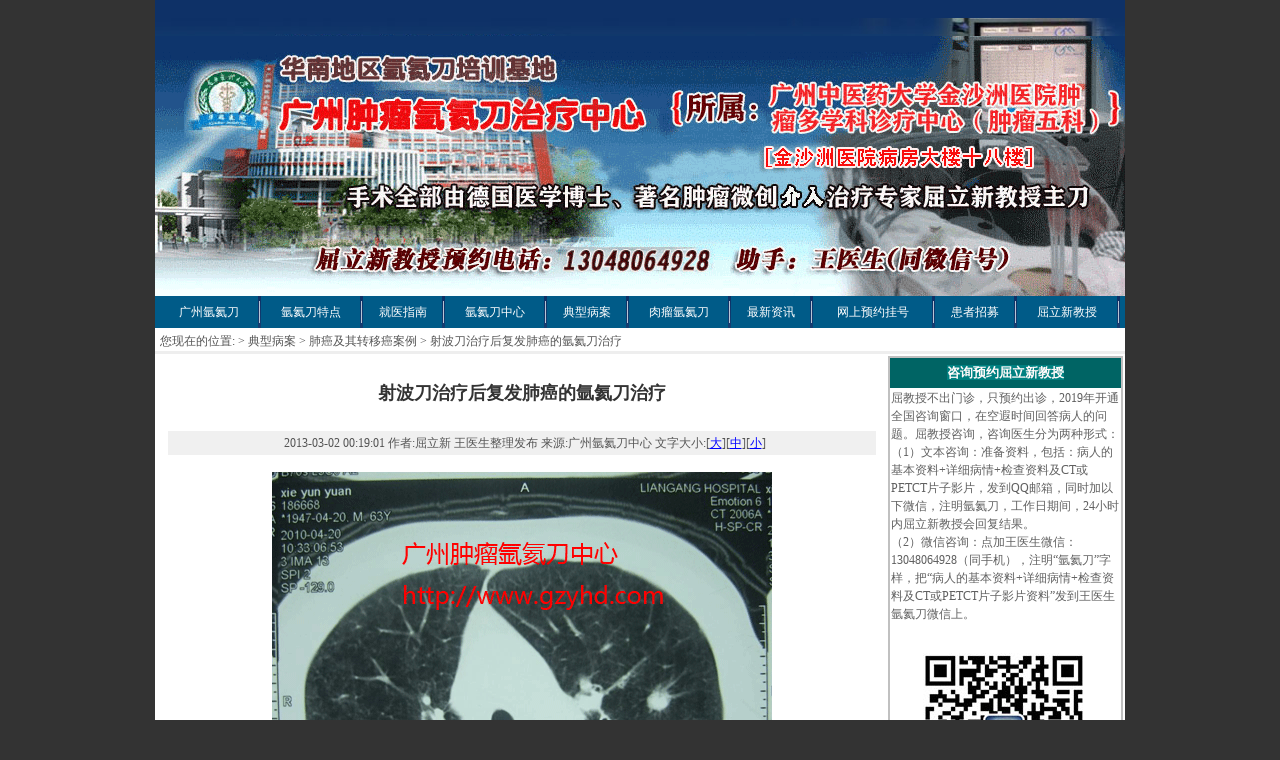

--- FILE ---
content_type: text/html
request_url: http://gzyhd.com/dxbl/html/?538.html
body_size: 35240
content:
<html>
<head>
<META http-equiv="Content-Type" content="text/html; charset=utf-8">
<META content="射波刀治疗后复发肺癌的氩氦刀治疗" name=keywords>
<META content="射波刀治疗后复发肺癌的氩氦刀治疗" name=description>
<title>_射波刀治疗后复发肺癌的氩氦刀治疗</title>

<!-reload-!>

<script type=text/javascript>
function fontZoom(size)
{
   document.getElementById('con').style.fontSize=size+'px';
}
</script>
</head>
<body leftmargin=0 topmargin=0 marginwidth=0 marginheight=0>
  
<link href="../../templates/H018/images/style.css" rel="stylesheet" type="text/css"><link rel=stylesheet type=text/css href="../../templates/H018/images/style.css"><link rel=stylesheet type=text/css href="../../templates/H018/images/style.css"><link rel=stylesheet type=text/css href="../../templates/H018/images/style.css"><link rel=stylesheet type=text/css href="../../templates/H018/images/style.css"><link rel=stylesheet type=text/css href="../../templates/H018/images/style.css"><link rel=stylesheet type=text/css href="../../templates/H018/images/style.css"><link rel=stylesheet type=text/css href="../../templates/H018/images/style.css"><link rel=stylesheet type=text/css href="../../templates/H018/images/style.css"><link rel=stylesheet type=text/css href="../../templates/H018/images/style.css"><link rel=stylesheet type=text/css href="../../templates/H018/images/style.css"><link rel=stylesheet type=text/css href="../../templates/H018/images/style.css"><link rel=stylesheet type=text/css href="../../templates/H018/images/style.css"><link rel=stylesheet type=text/css href="../../templates/H018/images/style.css"><link rel=stylesheet type=text/css href="../../templates/H018/images/style.css"><link rel=stylesheet type=text/css href="../../templates/H018/images/style.css"><link rel=stylesheet type=text/css href="../../templates/H018/images/style.css">
<table border=0 cellSpacing=0 cellPadding=0 width=970 bgColor=#0e3167 align=center>
<tbody>
<tr>
<td>&nbsp;</td></tr></tbody></table>
<table border=0 cellSpacing=0 cellPadding=0 width=970 background=../../templates/H018/images/top.jpg align=center height=260>
<tbody>
<tr>
<td></td></tr>
<tr>
<td vAlign=top align=right>
<table border=0 cellSpacing=0 cellPadding=0 width="100%" height=225>
<tbody>
<tr>
<td width="37%">&nbsp;<img src=../../advs/1594350121.gif  width=970   height=260   border=0></td></tr></tbody></table>
<table border=0 cellSpacing=0 cellPadding=0 width="100%">
<tbody>
<tr>
<td></td></tr></tbody></table>
<table border=0 cellSpacing=0 cellPadding=0 width="100%">
<tbody>
<tr>
<td bgColor=#005b88 height=30>
<table border=0 cellSpacing=0 cellPadding=0 width="99%" align=center height=32>
<tbody>
<tr>
<td align=middle>
<table width="100%" height=32 border=0 cellpadding=0 cellspacing=0>
  
  <tr> 
    
    <td align='center' > 
      
      <a href="../../index.php"  class=menu target="_self">广州氩氦刀</a> 
          </td>
    
    <td width=3 background="../../templates/H018/images/menudevid.jpg"></td>
    
    <td align='center' > 
      
      <a href="../../page/yhdyd/index.php"  class=menu target="_self">氩氦刀特点</a> 
          </td>
    
    <td width=3 background="../../templates/H018/images/menudevid.jpg"></td>
    
    <td align='center' > 
      
      <a href="../../cp/class/"  class=menu target="_self">就医指南</a> 
          </td>
    
    <td width=3 background="../../templates/H018/images/menudevid.jpg"></td>
    
    <td align='center' > 
      
      <a href="../../page/intro/index.php"  class=menu target="_self">氩氦刀中心</a> 
          </td>
    
    <td width=3 background="../../templates/H018/images/menudevid.jpg"></td>
    
    <td align='center'> <a href="../../dxbl/class/" class=menunow target="_self">典型病案</a>    </td>
    
    <td width=3 background="../../templates/H018/images/menudevid.jpg"></td>
    
    <td align='center' > 
      
      <a href="../../rlyhd/main/index.php"  class=menu target="_self">肉瘤氩氦刀</a> 
          </td>
    
    <td width=3 background="../../templates/H018/images/menudevid.jpg"></td>
    
    <td align='center' > 
      
      <a href="../../news/class/"  class=menu target="_self">最新资讯</a> 
          </td>
    
    <td width=3 background="../../templates/H018/images/menudevid.jpg"></td>
    
    <td align='center' > 
      
      <a href="../../form/wsguahao/"  class=menu target="_self">网上预约挂号</a> 
          </td>
    
    <td width=3 background="../../templates/H018/images/menudevid.jpg"></td>
    
    <td align='center' > 
      
      <a href="../../page/hzzm/index.php"  class=menu target="_self">患者招募</a> 
          </td>
    
    <td width=3 background="../../templates/H018/images/menudevid.jpg"></td>
    
    <td align='center' > 
      
      <a href="../../page/qlx/index.php"  class=menu target="_self">屈立新教授</a> 
          </td>
    
    <td width=3 background="../../templates/H018/images/menudevid.jpg"></td>
    
</table>
</td></tr></tbody></table></td></tr></tbody></table></td></tr></tbody></table>
<table border=0 cellSpacing=0 cellPadding=0 width=970 background=../../templates/H018/images/centerbg.gif align=center>
<tbody>
<tr>
<td height=200 vAlign=top>
<table border=0 cellSpacing=0 cellPadding=0 width="100%" background=../../templates/H018/images/navbg.gif align=center height=26>
<tbody>
<tr>
<td class=nav height=25>您现在的位置: <a class=nav href="http://eejian.net/"></a> &gt; <a class=nav href="http://eejian.net/82520518a/class/">典型病案</a> &gt;  
 <a href='../class/?73.html' class=nav target='_self'>肺癌及其转移癌案例</a>  &gt; 射波刀治疗后复发肺癌的氩氦刀治疗</td></tr></tbody></table>
<table border=0 cellSpacing=2 cellPadding=2 width="100%">
<tbody>
<tr>
<td vAlign=top>
<table border=0 cellSpacing=1 cellPadding=0 width="100%">
<tbody>
<tr align=middle>
<td class=newstitle height=70>射波刀治疗后复发肺癌的氩氦刀治疗</td></tr></tbody></table>
<table border=0 cellSpacing=1 cellPadding=3 width="98%" align=center height=22>
<tbody>
<tr align=middle>
<td class=newsinfo> &nbsp; 2013-03-02 00:19:01 作者:屈立新 王医生整理发布 来源:广州氩氦刀中心 文字大小:[<a class=newsinfo href="javascript:fontZoom(16)"><u><font color=#0000ff>大</font></u></a>][<a class=newsinfo href="javascript:fontZoom(14)"><u><font color=#0000ff>中</font></u></a>][<a class=newsinfo href="javascript:fontZoom(12)"><u><font color=#0000ff>小</font></u></a>]</td></tr></tbody></table>
<table border=0 cellSpacing=1 cellPadding=0 width="98%" align=center height=280>
<tbody>
<tr vAlign=top>
<td id=con class=newscon>
<p><p align=center><img border=0 alt="" src="http://www.gzyhd.com/pic/201508061438833108187.gif" /></p>
<p align=center>1、患者谢某，男性，76岁，来自湖南涟源。2010年4月发现左侧肺部占位病变，怀疑肺癌，赴上海华山医院进行肿瘤的射波刀治疗，2个月后肿瘤消失。</p>
<p align=center><img border=0 alt="" src="http://www.gzyhd.com/pic/201508061438833141531.gif" /><br /><br />1a、这是上海华山医院放疗科采取射波刀为肺癌定位进行治疗的计划。<br /><br /><img border=0 alt="" src="http://www.gzyhd.com/pic/201508061438833160125.gif" /><br /><br />1c、上海华山医院在7月中下旬为该患者进行了射波刀治疗（即立体定向x射线放射治疗，57gr的极大差不多致死剂量照射这个肺部小肿块）。</p>
<p align=center><img border=0 alt="" src="http://www.gzyhd.com/pic/201508061438833195531.gif" /></p>
<p align=center>2.、2012年1月复查CT发现肿瘤复发，求医湖南湘雅二院想手术切除但是因为有老慢支肺气肿影响肺功能，手术风险大而被外科认为不适合手术切除建议化疗。图片中可以看到肿瘤明显增大达5公分左右。经过穿刺活检明确诊断为肺鳞癌。</p>
<p align=center><img border=0 alt="" src="http://www.gzyhd.com/pic/201508061438833240218.gif" /></p>
<p align=center>3、患者求医屈立新教授要求行氩氦刀冷冻消融治疗。经过精心准备，屈教授将数根氩氦刀冷冻探针准确插入肿瘤内部进行治疗。</p>
<p align=center><img border=0 alt="" src="http://www.gzyhd.com/pic/201508061438833279000.gif" /></p>
<p align=center>3a、华山医院因觉得当时患者有老慢支肺气肿，肺功能差，觉得穿刺活检风险太大（病历中有提到）。</p>
<p align=center><img border=0 alt="" src="http://www.gzyhd.com/pic/201508061438833492828.gif" /></p>
<p align=center>4、氩氦刀手术的优点在可以马上了解治疗是否充分，经过数轮循环的冷冻-加热等治疗，将肿瘤细胞化为冰渣崩解破坏。纯属物理治疗，没有放疗带来的放射性肺炎心脏炎的副作用，如果发现治疗不充分还可以进行补救。图片可以看到肿瘤几乎完全被氩氦刀形成的冰球覆盖，应该说效果良好。</p>
<p align=center><br />5、在氩氦刀微创手术完成后，屈立新教授还特意为患者补充植入了化疗缓释粒子顺铂。</p>
<p align=left>化疗粒子植入的作用有三种：<br />（1）氩氦刀冷冻消融后即刻进行局部化疗，药物渗透性更好，杀灭肿瘤更加彻底。<br />（2）化疗药物通过淋巴引流还可以就近持续释放治疗转移淋巴结，可以起到治疗及预防淋巴结转移的作用。<br />（3）顺铂是肺癌化疗的基础药物，局部植入副作用很小，减少了全身化疗的顺铂用量从而降低了全身毒副作用。<br />（图片中肿瘤内部的白色部分就是顺铂粒子。）<br /><br />屈教授近期<br /><br /><img border=0 alt="" src="http://www.gzyhd.com/pic/201508061438833593656.gif" /></p>
<p align=center>
<hr>

<p></p>
<p align=left><strong>相关链接：<br /><br /></strong><a href="http://www.gzyhd.cn/dxbl/html/?264.html">靠近主动脉肺癌伽马刀治疗失败氩氦刀根除</a></p></p>
<p><br />&nbsp;</p>
<p align=center><font color=#1e90ff>关注氩氦刀中心的官方微信，了解氩氦刀、纳米刀、伽玛刀、免疫治疗等微创康复动态</font><br /><font color=#ff0000>扫码微信预约屈立新教授，或给屈教授发病情资料<br /></font><br /><img border=0 alt="" src="http://www.gzyhd.com/pic/201912241577175730031.jpg" /><br /><br /></p></td></tr></tbody></table></td>
<td bgColor=#c0c0c0 vAlign=top width="30%">
<table border=0 cellSpacing=0 cellPadding=1 width="100%">
<tbody>
<tr>
<td bgColor=#006464 height=30>
<p align=center><strong><font style="BACKGROUND-COLOR: #008080" color=#fffafa size=2>咨询预约屈立新教授</font></strong></p></td></tr>
<tr>
<td bgColor=#ffffff height=300><p align=left><font color=#616161>屈教授不出门诊，只预约出诊，2019年开通全国咨询窗口，在空遐时间回答病人的问题。屈教授咨询，咨询医生分为两种形式：<br />（1）文本咨询：准备资料，包括：病人的基本资料+详细病情+检查资料及CT或PETCT片子影片，发到QQ邮箱，同时加以下微信，注明氩氦刀，工作日期间，24小时内屈立新教授会回复结果。<br />（2）微信咨询：点加王医生微信：13048064928（同手机），注明“氩氦刀”字样，把“病人的基本资料+详细病情+检查资料及CT或PETCT片子影片资料”发到王医生氩氦刀微信上。<br /><br /></p></font>
<p align=center><img border=0 alt="" src="http://www.gzyhd.com/pic/201912241577175770913.jpg" /></p><font color=#616161>
<p align=left>工作日24小时之内屈立新教授会给出结果，除开工作日，结果会通过微信或邮箱给病人反馈，如可以手术再过广州，免了长途跑劳之苦，病情急时，可以直接电话王医生：13048064928，预约屈教授手术床位。</font></p></td></tr></tbody></table>
<table border=0 cellSpacing=0 cellPadding=1 width="100%">
<tbody>
<tr>
<td bgColor=#004080 height=30><font style="BACKGROUND-COLOR: #004080"></font>
<p align=center><font style="BACKGROUND-COLOR: #004080"><strong><font color=#ffff00>最新医案</font></strong></font></p></td></tr>
<tr>
<td bgColor=#ffffff height=200>
	
<table width="100%" border="0" cellspacing="0" cellpadding="0">
   
    <td align=center class="piclist">
		
	     <table width="20" border="0" align="center" cellpadding="1" cellspacing="1" bgcolor="#e5e5e5">
            <tr>
              <td align="center" bgcolor="#FFFFFF"><a href="../../dxbl/html/?740.html" target="_self" ><img src="../../dxbl/html/images/1636969803.jpg" width='100'  height='60'  border="0"></a></td>
            </tr>
          </table>
	  <a href="../../dxbl/html/?740.html" class="pictitle"  target="_self">肉瘤具体可分为哪几</a>
		
	</td>
 
    <td align=center class="piclist">
		
	     <table width="20" border="0" align="center" cellpadding="1" cellspacing="1" bgcolor="#e5e5e5">
            <tr>
              <td align="center" bgcolor="#FFFFFF"><a href="../../dxbl/html/?714.html" target="_self" ><img src="../../dxbl/html/images/1636945358.jpg" width='100'  height='60'  border="0"></a></td>
            </tr>
          </table>
	  <a href="../../dxbl/html/?714.html" class="pictitle"  target="_self">93岁奶奶成功实施</a>
		
	</td>
 
</tr>
 
    <td align=center class="piclist">
		
	     <table width="20" border="0" align="center" cellpadding="1" cellspacing="1" bgcolor="#e5e5e5">
            <tr>
              <td align="center" bgcolor="#FFFFFF"><a href="../../dxbl/html/?713.html" target="_self" ><img src="../../dxbl/html/images/1636945476.jpg" width='100'  height='60'  border="0"></a></td>
            </tr>
          </table>
	  <a href="../../dxbl/html/?713.html" class="pictitle"  target="_self">神奇的化疗粒子治疗</a>
		
	</td>
 
    <td align=center class="piclist">
		
	     <table width="20" border="0" align="center" cellpadding="1" cellspacing="1" bgcolor="#e5e5e5">
            <tr>
              <td align="center" bgcolor="#FFFFFF"><a href="../../dxbl/html/?711.html" target="_self" ><img src="../../dxbl/html/images/1603096457.jpg" width='100'  height='60'  border="0"></a></td>
            </tr>
          </table>
	  <a href="../../dxbl/html/?711.html" class="pictitle"  target="_self">肝癌患者甲胎蛋白（</a>
		
	</td>
 
</tr>
 
    <td align=center class="piclist">
		
	     <table width="20" border="0" align="center" cellpadding="1" cellspacing="1" bgcolor="#e5e5e5">
            <tr>
              <td align="center" bgcolor="#FFFFFF"><a href="../../dxbl/html/?710.html" target="_self" ><img src="../../dxbl/html/images/1636945546.jpg" width='100'  height='60'  border="0"></a></td>
            </tr>
          </table>
	  <a href="../../dxbl/html/?710.html" class="pictitle"  target="_self">滑膜肉瘤氩氦刀冷冻</a>
		
	</td>
 
    <td align=center class="piclist">
		
	     <table width="20" border="0" align="center" cellpadding="1" cellspacing="1" bgcolor="#e5e5e5">
            <tr>
              <td align="center" bgcolor="#FFFFFF"><a href="../../dxbl/html/?688.html" target="_self" ><img src="../../dxbl/html/images/1636945632.jpg" width='100'  height='60'  border="0"></a></td>
            </tr>
          </table>
	  <a href="../../dxbl/html/?688.html" class="pictitle"  target="_self">颌面部肉瘤微创综合</a>
		
	</td>
 
</tr>
 
    <td align=center class="piclist">
		
	     <table width="20" border="0" align="center" cellpadding="1" cellspacing="1" bgcolor="#e5e5e5">
            <tr>
              <td align="center" bgcolor="#FFFFFF"><a href="../../dxbl/html/?642.html" target="_self" ><img src="../../dxbl/html/images/1636946706.jpg" width='100'  height='60'  border="0"></a></td>
            </tr>
          </table>
	  <a href="../../dxbl/html/?642.html" class="pictitle"  target="_self">两例肾癌及肾转移瘤</a>
		
	</td>
 
    <td align=center class="piclist">
		
	     <table width="20" border="0" align="center" cellpadding="1" cellspacing="1" bgcolor="#e5e5e5">
            <tr>
              <td align="center" bgcolor="#FFFFFF"><a href="../../dxbl/html/?574.html" target="_self" ><img src="../../dxbl/html/images/1636946264.jpg" width='100'  height='60'  border="0"></a></td>
            </tr>
          </table>
	  <a href="../../dxbl/html/?574.html" class="pictitle"  target="_self">8岁小孩子横纹肌肉</a>
		
	</td>
 
</tr>
 
    <td align=center class="piclist">
		
	     <table width="20" border="0" align="center" cellpadding="1" cellspacing="1" bgcolor="#e5e5e5">
            <tr>
              <td align="center" bgcolor="#FFFFFF"><a href="../../dxbl/html/?572.html" target="_self" ><img src="../../dxbl/html/images/1636946153.jpg" width='100'  height='60'  border="0"></a></td>
            </tr>
          </table>
	  <a href="../../dxbl/html/?572.html" class="pictitle"  target="_self">足踝部横纹肌肉瘤的</a>
		
	</td>
 
    <td align=center class="piclist">
		
	     <table width="20" border="0" align="center" cellpadding="1" cellspacing="1" bgcolor="#e5e5e5">
            <tr>
              <td align="center" bgcolor="#FFFFFF"><a href="../../dxbl/html/?538.html" target="_self" ><img src="../../dxbl/html/images/1438833688.gif" width='100'  height='60'  border="0"></a></td>
            </tr>
          </table>
	  <a href="../../dxbl/html/?538.html" class="pictitle"  target="_self">射波刀治疗后复发肺</a>
		
	</td>
 
</tr>
 
    <td align=center class="piclist">
		
	     <table width="20" border="0" align="center" cellpadding="1" cellspacing="1" bgcolor="#e5e5e5">
            <tr>
              <td align="center" bgcolor="#FFFFFF"><a href="../../dxbl/html/?485.html" target="_self" ><img src="../../dxbl/html/images/1636946496.jpg" width='100'  height='60'  border="0"></a></td>
            </tr>
          </table>
	  <a href="../../dxbl/html/?485.html" class="pictitle"  target="_self">应邀赴福建省立医院</a>
		
	</td>
 
    <td align=center class="piclist">
		
	     <table width="20" border="0" align="center" cellpadding="1" cellspacing="1" bgcolor="#e5e5e5">
            <tr>
              <td align="center" bgcolor="#FFFFFF"><a href="../../dxbl/html/?483.html" target="_self" ><img src="../../dxbl/html/images/1636946805.jpg" width='100'  height='60'  border="0"></a></td>
            </tr>
          </table>
	  <a href="../../dxbl/html/?483.html" class="pictitle"  target="_self">子宫被切肉瘤仍在，</a>
		
	</td>
 
</tr>
 
    <td align=center class="piclist">
		
	     <table width="20" border="0" align="center" cellpadding="1" cellspacing="1" bgcolor="#e5e5e5">
            <tr>
              <td align="center" bgcolor="#FFFFFF"><a href="../../dxbl/html/?465.html" target="_self" ><img src="../../dxbl/html/images/1636946752.png" width='100'  height='60'  border="0"></a></td>
            </tr>
          </table>
	  <a href="../../dxbl/html/?465.html" class="pictitle"  target="_self">辗转6家大医院治疗</a>
		
	</td>
 
    <td align=center class="piclist">
		
	     <table width="20" border="0" align="center" cellpadding="1" cellspacing="1" bgcolor="#e5e5e5">
            <tr>
              <td align="center" bgcolor="#FFFFFF"><a href="../../dxbl/html/?455.html" target="_self" ><img src="../../dxbl/html/images/1636946364.jpg" width='100'  height='60'  border="0"></a></td>
            </tr>
          </table>
	  <a href="../../dxbl/html/?455.html" class="pictitle"  target="_self">高难度脂肪肉瘤氩氦</a>
		
	</td>
 
</tr>
 
    <td align=center class="piclist">
		
	     <table width="20" border="0" align="center" cellpadding="1" cellspacing="1" bgcolor="#e5e5e5">
            <tr>
              <td align="center" bgcolor="#FFFFFF"><a href="../../dxbl/html/?451.html" target="_self" ><img src="../../dxbl/html/images/1636946853.jpg" width='100'  height='60'  border="0"></a></td>
            </tr>
          </table>
	  <a href="../../dxbl/html/?451.html" class="pictitle"  target="_self">臀部脂肪肉瘤氩氦刀</a>
		
	</td>
 
    <td align=center class="piclist">
		
	     <table width="20" border="0" align="center" cellpadding="1" cellspacing="1" bgcolor="#e5e5e5">
            <tr>
              <td align="center" bgcolor="#FFFFFF"><a href="../../dxbl/html/?450.html" target="_self" ><img src="../../dxbl/html/images/1636946410.jpg" width='100'  height='60'  border="0"></a></td>
            </tr>
          </table>
	  <a href="../../dxbl/html/?450.html" class="pictitle"  target="_self">腹部巨大转移肉瘤氩</a>
		
	</td>
 
</tr>
 
    <td align=center class="piclist">
		
	     <table width="20" border="0" align="center" cellpadding="1" cellspacing="1" bgcolor="#e5e5e5">
            <tr>
              <td align="center" bgcolor="#FFFFFF"><a href="../../dxbl/html/?430.html" target="_self" ><img src="../../dxbl/html/images/1636946952.jpg" width='100'  height='60'  border="0"></a></td>
            </tr>
          </table>
	  <a href="../../dxbl/html/?430.html" class="pictitle"  target="_self">巨大神经鞘瘤氩氦刀</a>
		
	</td>
 
    <td align=center class="piclist">
		
	     <table width="20" border="0" align="center" cellpadding="1" cellspacing="1" bgcolor="#e5e5e5">
            <tr>
              <td align="center" bgcolor="#FFFFFF"><a href="../../dxbl/html/?326.html" target="_self" ><img src="../../dxbl/html/images/1636947049.jpg" width='100'  height='60'  border="0"></a></td>
            </tr>
          </table>
	  <a href="../../dxbl/html/?326.html" class="pictitle"  target="_self">为什么屈教授做的很</a>
		
	</td>
 
</tr>

</table>

<table width="100%" border="0" cellspacing="0" cellpadding="0">
  <tr align="right"> 
      <td><a href="../../dxbl/class/?0.html&showtj=1" class="more"></a></td>
    </tr>
  </table>
 </td></tr></tbody></table>
<table border=0 cellSpacing=0 cellPadding=1 width="100%">
<tbody>
<tr>
<td bgColor=#004040 height=30><strong>
<p align=center><font color=#f0ffff>热点文章</font></p></strong></td></tr>
<tr>
<td bgColor=#ffffff height=300>
<table width="98%"  border="0" cellspacing="0" cellpadding="0">
  
  <tr >
    <td width="18" height="16" align="center"><img src="../../templates/H018/images/dot1.gif" width="11" height="10"></td>
    <td height="16"><a href="../../dxbl/html/?264.html" class="tList" target="_self"   style='color:#ff0000'  >靠近主动脉肺癌伽马刀治疗失败氩氦</a>&nbsp;</td>
  </tr>
  <tr>
    <td colspan=2 height=3></td>
  </tr>
  
  <tr >
    <td width="18" height="16" align="center"><img src="../../templates/H018/images/dot1.gif" width="11" height="10"></td>
    <td height="16"><a href="../../dxbl/html/?437.html" class="tList" target="_self"   >手术集锦：靠近心脏大血管肺癌的氩</a>&nbsp;</td>
  </tr>
  <tr>
    <td colspan=2 height=3></td>
  </tr>
  
  <tr >
    <td width="18" height="16" align="center"><img src="../../templates/H018/images/dot1.gif" width="11" height="10"></td>
    <td height="16"><a href="../../dxbl/html/?221.html" class="tList" target="_self"   >氩氦刀冷冻消融治疗肾癌取得成功 </a>&nbsp;</td>
  </tr>
  <tr>
    <td colspan=2 height=3></td>
  </tr>
  
  <tr >
    <td width="18" height="16" align="center"><img src="../../templates/H018/images/dot1.gif" width="11" height="10"></td>
    <td height="16"><a href="../../dxbl/html/?204.html" class="tList" target="_self"   >各类肉瘤的氩氦刀靶向冷冻 治疗</a>&nbsp;</td>
  </tr>
  <tr>
    <td colspan=2 height=3></td>
  </tr>
  
  <tr >
    <td width="18" height="16" align="center"><img src="../../templates/H018/images/dot1.gif" width="11" height="10"></td>
    <td height="16"><a href="../../dxbl/html/?563.html" class="tList" target="_self"   >消融+止痛治疗肺癌手术后复发粒子</a>&nbsp;</td>
  </tr>
  <tr>
    <td colspan=2 height=3></td>
  </tr>
  
  <tr >
    <td width="18" height="16" align="center"><img src="../../templates/H018/images/dot1.gif" width="11" height="10"></td>
    <td height="16"><a href="../../dxbl/html/?326.html" class="tList" target="_self"   style='color:#ff0000'  >为什么屈教授做的很多高难度别人没</a>&nbsp;</td>
  </tr>
  <tr>
    <td colspan=2 height=3></td>
  </tr>
  
  <tr >
    <td width="18" height="16" align="center"><img src="../../templates/H018/images/dot1.gif" width="11" height="10"></td>
    <td height="16"><a href="../../dxbl/html/?447.html" class="tList" target="_self"   style='color:#ff0000'  >胸膜肿瘤的氩氦刀冷冻消融治疗</a>&nbsp;</td>
  </tr>
  <tr>
    <td colspan=2 height=3></td>
  </tr>
  
  <tr >
    <td width="18" height="16" align="center"><img src="../../templates/H018/images/dot1.gif" width="11" height="10"></td>
    <td height="16"><a href="../../dxbl/html/?458.html" class="tList" target="_self"   >16公分巨大肝癌氩氦刀+介入治疗</a>&nbsp;</td>
  </tr>
  <tr>
    <td colspan=2 height=3></td>
  </tr>
  
  <tr >
    <td width="18" height="16" align="center"><img src="../../templates/H018/images/dot1.gif" width="11" height="10"></td>
    <td height="16"><a href="../../dxbl/html/?446.html" class="tList" target="_self"   >16公分巨大肝癌氩氦刀+介入治疗</a>&nbsp;</td>
  </tr>
  <tr>
    <td colspan=2 height=3></td>
  </tr>
  
  <tr >
    <td width="18" height="16" align="center"><img src="../../templates/H018/images/dot1.gif" width="11" height="10"></td>
    <td height="16"><a href="../../dxbl/html/?565.html" class="tList" target="_self"   >结肠癌肺转移肝转移氩氦刀一起治疗</a>&nbsp;</td>
  </tr>
  <tr>
    <td colspan=2 height=3></td>
  </tr>
  
  <tr >
    <td width="18" height="16" align="center"><img src="../../templates/H018/images/dot1.gif" width="11" height="10"></td>
    <td height="16"><a href="../../dxbl/html/?269.html" class="tList" target="_self"   style='color:#ff0000'  >放化疗无效81岁高龄气管癌患者氩</a>&nbsp;</td>
  </tr>
  <tr>
    <td colspan=2 height=3></td>
  </tr>
  
  <tr >
    <td width="18" height="16" align="center"><img src="../../templates/H018/images/dot1.gif" width="11" height="10"></td>
    <td height="16"><a href="../../dxbl/html/?224.html" class="tList" target="_self"   >晚期肾癌的氩氦刀冷冻治疗</a>&nbsp;</td>
  </tr>
  <tr>
    <td colspan=2 height=3></td>
  </tr>
  
  <tr >
    <td width="18" height="16" align="center"><img src="../../templates/H018/images/dot1.gif" width="11" height="10"></td>
    <td height="16"><a href="../../dxbl/html/?486.html" class="tList" target="_self"   >氩氦刀+化疗缓释粒子治疗术后复发</a>&nbsp;</td>
  </tr>
  <tr>
    <td colspan=2 height=3></td>
  </tr>
  
  <tr >
    <td width="18" height="16" align="center"><img src="../../templates/H018/images/dot1.gif" width="11" height="10"></td>
    <td height="16"><a href="../../dxbl/html/?217.html" class="tList" target="_self"   >氩氦刀冷冻消融乳腺癌保乳手术</a>&nbsp;</td>
  </tr>
  <tr>
    <td colspan=2 height=3></td>
  </tr>
  
  <tr >
    <td width="18" height="16" align="center"><img src="../../templates/H018/images/dot1.gif" width="11" height="10"></td>
    <td height="16"><a href="../../dxbl/html/?566.html" class="tList" target="_self"   >最新一代(第六代)氩氦刀面世，屈</a>&nbsp;</td>
  </tr>
  <tr>
    <td colspan=2 height=3></td>
  </tr>
  
  <tr >
    <td width="18" height="16" align="center"><img src="../../templates/H018/images/dot1.gif" width="11" height="10"></td>
    <td height="16"><a href="../../dxbl/html/?450.html" class="tList" target="_self"   >腹部巨大转移肉瘤氩氦刀治疗显疗效</a>&nbsp;</td>
  </tr>
  <tr>
    <td colspan=2 height=3></td>
  </tr>
  
  <tr >
    <td width="18" height="16" align="center"><img src="../../templates/H018/images/dot1.gif" width="11" height="10"></td>
    <td height="16"><a href="../../dxbl/html/?325.html" class="tList" target="_self"   style='color:#0080c0'  >痊愈！巨大腮腺癌氩氦刀冷冻治疗一</a>&nbsp;</td>
  </tr>
  <tr>
    <td colspan=2 height=3></td>
  </tr>
  
  <tr >
    <td width="18" height="16" align="center"><img src="../../templates/H018/images/dot1.gif" width="11" height="10"></td>
    <td height="16"><a href="../../dxbl/html/?433.html" class="tList" target="_self"   style='color:#ff0000'  >癌性溃疡的氩氦刀治疗：乳腺癌手术</a>&nbsp;</td>
  </tr>
  <tr>
    <td colspan=2 height=3></td>
  </tr>
  
  <tr >
    <td width="18" height="16" align="center"><img src="../../templates/H018/images/dot1.gif" width="11" height="10"></td>
    <td height="16"><a href="../../dxbl/html/?321.html" class="tList" target="_self"   >腹腔镜下肝癌并肝内转移癌氩氦刀手</a>&nbsp;</td>
  </tr>
  <tr>
    <td colspan=2 height=3></td>
  </tr>
  
  <tr >
    <td width="18" height="16" align="center"><img src="../../templates/H018/images/dot1.gif" width="11" height="10"></td>
    <td height="16"><a href="../../dxbl/html/?560.html" class="tList" target="_self"   >外院海扶刀术中发生险情，粒子植入</a>&nbsp;</td>
  </tr>
  <tr>
    <td colspan=2 height=3></td>
  </tr>
  
  <tr >
    <td width="18" height="16" align="center"><img src="../../templates/H018/images/dot1.gif" width="11" height="10"></td>
    <td height="16"><a href="../../dxbl/html/?444.html" class="tList" target="_self"   >隔顶部肝癌的氩氦刀冷冻消融治疗成</a>&nbsp;</td>
  </tr>
  <tr>
    <td colspan=2 height=3></td>
  </tr>
  
  <tr >
    <td width="18" height="16" align="center"><img src="../../templates/H018/images/dot1.gif" width="11" height="10"></td>
    <td height="16"><a href="../../dxbl/html/?428.html" class="tList" target="_self"   >又一巨大肝癌介入效果不佳，氩氦刀</a>&nbsp;</td>
  </tr>
  <tr>
    <td colspan=2 height=3></td>
  </tr>
  
  <tr >
    <td width="18" height="16" align="center"><img src="../../templates/H018/images/dot1.gif" width="11" height="10"></td>
    <td height="16"><a href="../../dxbl/html/?562.html" class="tList" target="_self"   >伽马刀化疗后继续增大肺癌氩氦刀消</a>&nbsp;</td>
  </tr>
  <tr>
    <td colspan=2 height=3></td>
  </tr>
  
  <tr >
    <td width="18" height="16" align="center"><img src="../../templates/H018/images/dot1.gif" width="11" height="10"></td>
    <td height="16"><a href="../../dxbl/html/?667.html" class="tList" target="_self"   >射波刀治肺癌及纵隔淋巴结转移无效</a>&nbsp;</td>
  </tr>
  <tr>
    <td colspan=2 height=3></td>
  </tr>
  
  <tr >
    <td width="18" height="16" align="center"><img src="../../templates/H018/images/dot1.gif" width="11" height="10"></td>
    <td height="16"><a href="../../dxbl/html/?644.html" class="tList" target="_self"   >一位奥地利华侨肺转移瘤的氩氦刀治</a>&nbsp;</td>
  </tr>
  <tr>
    <td colspan=2 height=3></td>
  </tr>
  
</table>

<table width="98%" border="0" cellspacing="0" cellpadding="0">
  <tr align="right"> 
      <td><a href="../../dxbl/class/?0.html&showhot=1" class="more"></a></td>
  </tr>
</table>
</td></tr></tbody></table></td></tr></tbody></table><br /></td></tr></tbody></table>
<table border=0 cellSpacing=0 cellPadding=0 width=970 background=../../templates/H018/images/vvv.gif align=center height=150>
<tbody>
<tr>
<td align=middle>
<table border=0 cellSpacing=0 cellPadding=0 width="100%">
<tbody>
<tr>
<td>&nbsp;</td></tr></tbody></table>
<table border=0 cellSpacing=0 cellPadding=0 width="100%" height=32>
<tbody>
<tr>
<td align=middle>
<table border="0" cellspacing="0" cellpadding="0" >
 
<tr>

<td width=1><img src="../../templates/H018/images/split1.gif" width="1" height="12"></td>

<td class="btmenu"  style="padding-left:8px;padding-right:8px;" align=center nowrap >

<a href="../../page/link/index.php" class="btmenu" target="_self">友情链接</a> 

</td>

<td width=1><img src="../../templates/H018/images/split1.gif" width="1" height="12"></td>

<td class="btmenu"  style="padding-left:8px;padding-right:8px;" align=center nowrap >

<a href="../../page/search/index.php" class="btmenu" target="_self">全站搜索</a> 

</td>

<td width=1><img src="../../templates/H018/images/split1.gif" width="1" height="12"></td>

<td class="btmenu"  style="padding-left:8px;padding-right:8px;" align=center nowrap >

<a href="../../member.php" class="btmenu" target="_self">用户中心</a> 

</td>

<td width=1><img src="../../templates/H018/images/split1.gif" width="1" height="12"></td>
 
</table>
 </td></tr></tbody></table>
<table border=0 cellSpacing=0 cellPadding=5 width="100%" align=center>
<tbody>
<tr align=middle></tr>
<tr align=middle>
<td vAlign=bottom><font color=#333333>

<p><font size="2">Copyright 2006-2020&nbsp;&nbsp;广州肿瘤氩氦刀治疗中心 版权所有 <a href="http://www.gzyhd.com" target="_blank">www.gzyhd.com</a>&nbsp;</font><font size="2">&nbsp;</font><font color="#006400" size="2"><a href="http://beian.miit.gov.cn">备案号：</a></font><font style="BACKGROUND-COLOR: rgb(255,237,196)" color="#000000"><font size="2"><a href="http://beian.miit.gov.cn">粤ICP备13011936号-2</a></font><font size="2">&nbsp; <br /></font></font><font size="2">本网视频图片都为屈立新教授手术拍摄，助手王医生整理发布，CT、超声及手术图片需要一定的医学知识才能看懂。<br />如果有不了解或者不放心的问题可直接联系我们或咨询当地经治医生，需转载请与王医生联系!<br />&nbsp;<br /><strong>屈立新教授执业出诊地点</strong>：广州金沙医院肿瘤中心五科十八楼 预约屈教授微信/手机：13048064928&nbsp; 助手王医生（手机号同微信） &nbsp;<br /><font color="#1e90ff">微信联系或预约请扫以下二维码 请注明屈教授氩氦刀（微信发CT片更加方便快捷）</font></font><font color="#1e90ff" size="2"><span style="FONT-SIZE: small">&nbsp;<br /></span></font></p><font size="2">屈立新教授 <font color="#000000"><font color="#1e90ff">预约微信扫以下二维码</font>：</font>请注明氩氦刀&nbsp;<font style="COLOR: rgb(0,0,0)" color="#000000">&nbsp;<font color="#1e90ff">把CT片发到&nbsp; 微信，联系屈教授看片</font></font> </font>
<p></p><font color="#000000"><font color="#000000">
<p align="center"><img border="0" alt="" src="http://www.gzyhd.com/pic/201912241577181454462.jpg" /><br />预约屈教授微信（助手：王医生）<br /></p></font></font>





</font><font color=#000000>&nbsp;</font></td></tr>
<tr align=middle>
<td><font color=#000000><script>document.write("<script src=../../stat.php?nowpage="+window.location.href+"&reffer="+escape(document.referrer)+"><\/script>")</script></font></td></tr></tbody></table></td></tr></tbody></table></body></html>
  
  


--- FILE ---
content_type: text/html
request_url: http://gzyhd.com/stat.php?nowpage=http://gzyhd.com/dxbl/html/?538.html&reffer=
body_size: 197
content:
document.write("<img src=http://eejian.net/gzyhdcom/images/stat.gif border=0 alt='总访问量:352410'>")